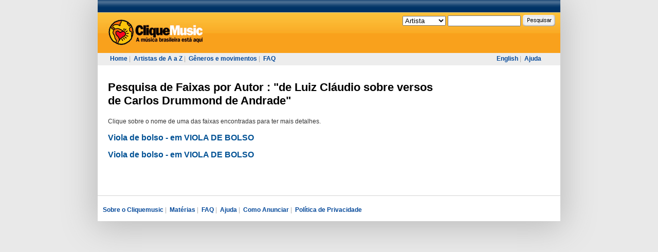

--- FILE ---
content_type: text/html; charset=UTF-8
request_url: https://www.cliquemusic.com.br/fonogramas/pesquisaporautor/autor_1144/nome_de%20Luiz%20Cl%C3%A1udio%20sobre%20versos%20de%20Carlos%20Drummond%20de%20Andrade.html
body_size: 2017
content:

<!DOCTYPE html PUBLIC "-//W3C//DTD XHTML 1.0 Transitional//EN" "http://www.w3.org/TR/xhtml1/DTD/xhtml1-transitional.dtd">

<html xmlns="http://www.w3.org/1999/xhtml" xml:lang="pt" lang="pt">
    
<!-- Mirrored from cliquemusic.uol.com.br/fonogramas/pesquisaporautor/autor:1144/nome:de Luiz Cláudio sobre versos de Carlos Drummond de Andrade by HTTrack Website Copier/3.x [XR&CO'2014], Sat, 08 Apr 2023 13:15:23 GMT -->
<head profile="http://gmpg.org/xfn/11">
        <meta http-equiv="Content-Type" content="text/html; charset=utf-8" />        <meta name="verify-v1" content="XmFl21bEu5J2j9nHk+wWjjzj+EGBlx3oSt3b+lcvbI0=" >
        <title>Cliquemusic : Pesquisa de Faixas por Autor : "de Luiz Cláudio sobre versos de Carlos Drummond de Andrade"</title>
        <link rel="stylesheet" type="text/css" href="../../../css/style.css" media="screen" /><link rel="stylesheet" type="text/css" href="../../../css/style-uol.css" media="screen" /><link rel="stylesheet" type="text/css" href="../../../css/style-imprimir.css" media="print" />                    <script type='text/javascript' src='http://ads.cliquemusic.com.br/www/delivery/spcjs.php?id=1'></script>
            </head>

    <body>
        <div id="pagina">

                                                    
                        


            <div id="topo"><div id="topo-uol"></div>
                

                <div id="topo-conteudo">
                    <div id="topo-logo">
                        <a href="../../../index.html" alt="Cliquemusic"><img src="../../../img/topo-logo.gif" alt="Cliquemusic.com.br" /></a>
                    </div>

                    <!--<div id="topo-registro">
                                                    <a href="/Login"></a><br/>
                             <a href="/Registro"></a>.
                        &#160;
                    </div>-->

                    <div id="topo-pesquisa">
                        <form target="_self" action="http://cliquemusic.uol.com.br/pesquisa" method="post">
    <select name="ptipo">
    <option value="Artista" selected="selected">Artista</option>
    <option value="Disco">Disco</option>
    <option value="Faixa">Faixa</option>
    <option value="Materia">Matéria</option>
    <!--<option value="Autor">Autor</option>-->
    </select>
    <input class="textbox" type="text" name="pnome" value="" />
    <input class="botao" type="image" src="../../../img/topo-pesquisa-botao.gif" name="penviar" />
</form>                    </div>
                </div>

                <div id="topo-menu">
                    <div id="topo-menu-esq">
                        <a href="../../../index.html">Home</a>&#160;|&#160;
                        <a href="../../../artistas/az.html">Artistas de A a Z</a>&#160;|&#160;
                        <a href="../../../generos.html">Gêneros e movimentos</a>&#160;|&#160;
                        <!--<a href="/materias">Matérias</a>&#160;|&#160;-->
                        <!--<a href="">Perfis</a>&#160;|&#160; -->
                        <a href="../../../faq.html">FAQ</a>
                    </div>

                    <div id="topo-menu-dir">
                                                    <a href="http://www.allbrazilianmusic.com/fonogramas/pesquisaporautor/autor:1144/nome:de Luiz Cláudio sobre versos de Carlos Drummond de Andrade">English</a>&#160;|&#160;
                        
                        <a href="../../../ajuda.html">Ajuda</a>
                    </div>
                </div>
            </div>

            <div id="maincontainer">
                <div id="content" class="narrowcolumn Home">
                    
<div id="pesquisa" class="lista">
    <div class="titulo">
        <h1>
            Pesquisa de Faixas por Autor            :
            "de Luiz Cláudio sobre versos de Carlos Drummond de Andrade"
        </h1>
    </div>
            <div class="pesquisa-lista">
            <div class="pesquisa-resutados">
                Clique sobre o nome de uma das faixas encontradas para ter mais detalhes.            </div>
            <div class="pesquisa-resutados">
                                    <div class="disco">
                        <h2><a href="../../../discos/ver/viola-de-bolso.html">Viola de bolso - em VIOLA DE BOLSO</a></h2>
                    </div>
                                    <div class="disco">
                        <h2><a href="../../../discos/ver/viola-de-bolso.html">Viola de bolso - em VIOLA DE BOLSO</a></h2>
                    </div>
                            </div>
            <div class="pesquisa-paginacao">
                            </div>
        </div>
    </div>                </div>

                <div id="esq">
<br />

                                                    <script type='text/javascript'><!--// <![CDATA[
                                OA_show(1);
                            // ]]> --></script>
                        

                </div>

                <div style="clear:both;"></div>
            </div>

            <div id="RodapeFullBanner">



                    <script type='text/javascript'><!--// <![CDATA[
                                                    OA_show(5);
                                            // ]]> --></script>


            </div>

            <div id="footer">
                <div id="footer-links">
                    <a href="../../../sobre-o-cliquemusic.html">Sobre o Cliquemusic</a>&#160;|&#160;
                    <a href="../../../materias.html">Matérias</a>&#160;|&#160;
                    <a href="../../../faq.html">FAQ</a>&#160;|&#160;
                    <a href="../../../ajuda.html">Ajuda</a>&#160;|&#160;
                    <a href="../../../como-anunciar.html">Como Anunciar</a>&#160;|&#160;
                    <a href="../../../privacidade.html">Política de Privacidade</a>
                    <!--<a href="/some-rights-reserved">Some Rights Reserved</a>-->
                </div>

                
            </div>
        </div>

        <script type="text/javascript" src="../../../js/site.js"></script>
        <!-- Google Analytics -->
        <script type="text/javascript">
            var gaJsHost = (("https:" == document.location.protocol) ? "https://ssl." : "http://www.");
            document.write(unescape("%3Cscript src='" + gaJsHost + "google-analytics.com/ga.js' type='text/javascript'%3E%3C/script%3E"));
        </script>
        <script type="text/javascript">
            try {
            var pageTracker = _gat._getTracker("UA-98715-1");
            pageTracker._trackPageview();
            } catch(err) {}</script>

<!-- SiteCatalyst code version: H.19.3. Copyright 1997-2009 Omniture, Inc. More info available at http://www.omniture.com -->
<script language="JavaScript" type="text/javascript" src="http://me.jsuol.com/omtr/cliquemusic.js"></script>
<script language="JavaScript" type="text/javascript"><!--
/************* DO NOT ALTER ANYTHING BELOW THIS LINE ! **************/
var s_code=uol_sc.t();if(s_code)document.write(s_code)//--></script>
<!-- End SiteCatalyst code version: H.19.3. -->

    </body>

<!-- Mirrored from cliquemusic.uol.com.br/fonogramas/pesquisaporautor/autor:1144/nome:de Luiz Cláudio sobre versos de Carlos Drummond de Andrade by HTTrack Website Copier/3.x [XR&CO'2014], Sat, 08 Apr 2023 13:15:23 GMT -->
</html>
